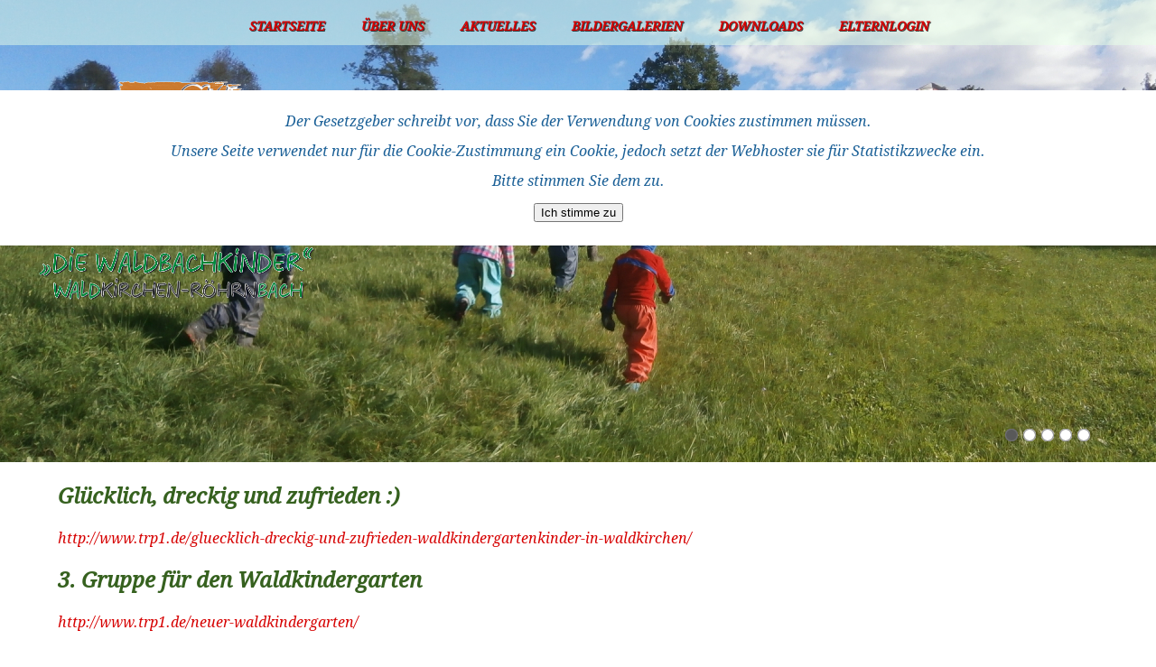

--- FILE ---
content_type: text/html; charset=UTF-8
request_url: https://waldbachkinder.roehrnbach-kitas.de/downloads/trp1beitraege
body_size: 1937
content:
	
<!DOCTYPE html>
<html lang="de">
<head>
<script>
        var tokenname = '0IUWzynjqR902boz2FcR';
        var token = 'TtodxygzuATlCA5VID9HVU1ge752Ax8uv2usu1do';
        var apitoken = 'CbfwDcw1SAc9g8gfIerOujAdJmDwL_sUsloW99ImesA9cyK5RVL';
        var idkunde = 130;
    </script><title>Waldkindergarten Waldbachkinder Waldkirchen Röhrnbach</title>

<meta name="description" content="" />
    <meta http-equiv="Content-Type" content="text/html; charset=utf-8" />
	<meta http-equiv="language" content="de" />
	<meta http-equiv="content-language" content="de" />
	<meta name="language" content="deutsch, de" />
	<meta name="viewport" content="width=device-width,initial-scale=1" />
    <meta charset="utf-8">
    <meta name="format-detection" content="telephone=no"/>
    <link rel="icon" href="/favicon.png" type="image/x-icon">
    <link rel="stylesheet" href="/css/contact-form.css"/>
    <link rel="stylesheet" href="/css/style.css">
    <link rel="stylesheet" href="/cmsslider/cms-slider.css">
    <script src="/js/jquery-3.5.1.min.js"></script>
    <script type="text/javascript" src="/js/waitforimages.js"></script>
    <script src="/js/funktionen.js"></script>
	<script type="text/javascript" src="/cmsslider/cms-slider.js"></script>
	<script type="text/javascript" src="/fslightbox/fslightbox.js"></script>
    <link href="/fslightbox/style.css" rel="stylesheet" type="text/css" />
    
    <script>
var currentbrowser = "unbekannt";
//Check if browser is IE or not
if (navigator.userAgent.search("MSIE") >= 0) {
	currentbrowser = "InternetExplorer";
}
//Check if browser is Chrome or not
else if (navigator.userAgent.search("Chrome") >= 0) {
	currentbrowser = "Chrome";
}
//Check if browser is Firefox or not
else if (navigator.userAgent.search("Firefox") >= 0) {
	currentbrowser = "FireFox";
}
//Check if browser is Safari or not
else if (navigator.userAgent.search("Safari") >= 0 && navigator.userAgent.search("Chrome") < 0) {
	currentbrowser = "Safari";
}
//Check if browser is Opera or not
else if (navigator.userAgent.search("Opera") >= 0) {
	currentbrowser = "Opera";
}

$(document).ready(function() {

	// statistik
	function sendstat() {
	
		var post_data = {	'browser' : currentbrowser,
							'seite' : 'trp1beitraege',
							'geraet' : 'pc'
						};

		$.ajax({
			url : "/module/statistik_2.php",
			type: "POST",
			data : post_data,
			success: function(data, textStatus, jqXHR)
			{
				if (data.length > 0) {console.log(data);}
			},
			error: function (xhr, ajaxOptions, thrownError) {
				alert("Fehler:" + xhr.responseText+" - "+thrownError);}
		});
	}

	setTimeout(sendstat, 2000);
})
</script></head>

<body>

<!--========================================================
                          HEADER
=========================================================-->

<header id="header">
	<div id="mobileswitch"></div>

<nav>
    <ul><li><a href='/startseite'>Startseite</a></li>
<li><a href='/ueberuns'>Über uns</a><ul><li><a href='/ueberuns/team'>Team</a></li>
<li><a href='/ueberuns/konzept'>Konzept</a></li>
<li><a href='/ueberuns/elternbeirat'>Elternbeirat</a></li>
<li><a href='/ueberuns/foerderverein'>Förderverein</a></li>
</ul>
</li>
<li><a href='/aktuelles'>Aktuelles</a><ul><li><a href='/aktuelles/termine'>Termine </a></li>
<li><a href='/aktuelles/unsereschliesstage'>Unsere Schlie&#223;tage</a></li>
<li><a href='/aktuelles/allgemeines'>Allgemeines </a></li>
</ul>
</li>
<li><a href='/bildergalerien'>Bildergalerien</a><ul><li><a href='/bildergalerien/bildergaleriedertalgruppe'>Bildergalerie der Talgruppe</a></li>
<li><a href='/bildergalerien/bildergaleriederberggruppe'>Bildergalerie der Berggruppe</a></li>
<li><a href='/bildergalerien/bildergaleriederwiesengruppe'>Bildergalerie der Wiesengruppe</a></li>
</ul>
</li>
<li><a href='/downloads'>Downloads</a><ul><li><a href='/downloads/anmeldezettel'>Anmeldezettel</a></li>
<li><a href='/downloads/zeitungsartikel'>Zeitungsartikel</a></li>
<li><a href='/downloads/trp1beitraege'>TRP 1 Beitr&auml;ge</a></li>
</ul>
</li>
<li><a href='/elternlogin'>Elternlogin</a><ul><li class='caprotected' data-id='3328'><a href='/elternlogin/talgruppe'>Talgruppe</a></li>
<li class='caprotected' data-id='3327'><a href='/elternlogin/berggruppe'>Berggruppe</a></li>
<li class='caprotected' data-id='3329'><a href='/elternlogin/wiesengruppe'>Wiesengruppe</a></li>
</ul>
</li>
</ul>
 
    </nav>
    <div id="slider">
        <div id="logo" title="Zur Startseite!">
            <img src="/images/logo_loewe_10_2017.png" alt="Agentur Klee">
            <h1></h1><br>
		</div>
		<div id='slideswitchleft' class='slideswitch'></div>
<div id='slideswitchright' class='slideswitch'></div>
<div id='slideposdisplay'>
<div id='slidedisplaypos1' class='slidedisplaypos active'></div>
<div id='slidedisplaypos2' class='slidedisplaypos'></div>
<div id='slidedisplaypos3' class='slidedisplaypos'></div>
<div id='slidedisplaypos4' class='slidedisplaypos'></div>
<div id='slidedisplaypos5' class='slidedisplaypos'></div>
</div>
<div id='banner_slide1' class='banner_slide'>
<div class='banner_img' origdata='content-9912.jpg'></div>
</div>
<div id='banner_slide2' class='banner_slide'>
<div class='banner_img' origdata='content-9914.jpg'></div>
</div>
<div id='banner_slide3' class='banner_slide'>
<div class='banner_img' origdata='content-9915.jpg'></div>
</div>
<div id='banner_slide4' class='banner_slide'>
<div class='banner_img' origdata='content-9911.jpg'></div>
</div>
<div id='banner_slide5' class='banner_slide'>
<div class='banner_img' origdata='content-15445.jpg'></div>
</div>
	   </div>
    
</header>
<!--========================================================
                          CONTENT
=========================================================-->
<div>
	<img src="/images/scrollup.png" id="scrollup" alt="Nach oben">
</div>

<section id="main">
<article class='' id='content_7400'>
<h1>Gl&uuml;cklich, dreckig und zufrieden :)</h1>
<p><a href="http://www.trp1.de/gluecklich-dreckig-und-zufrieden-waldkindergartenkinder-in-waldkirchen/">http://www.trp1.de/gluecklich-dreckig-und-zufrieden-waldkindergartenkinder-in-waldkirchen/</a></p>
</article>
<article class='' id='content_7401'>
<h1>3. Gruppe f&uuml;r den Waldkindergarten</h1>
<p><a href="http://www.trp1.de/neuer-waldkindergarten/">http://www.trp1.de/neuer-waldkindergarten/</a></p>
</article>
<article class='' id='content_7402'>
<h1>Der Natur auf der Spur</h1>
<p><a href="http://www.trp1.de/der-natur-auf-der-spur/">http://www.trp1.de/der-natur-auf-der-spur/</a></p>
</article>
</section>

<!--========================================================
                          FOOTER
=========================================================-->
<div class="clearfix"></div>

<footer id="footer">

<div id="footerwrapper">
       <div>
           <p>Caritas-Waldkindergarten Waldkirchen</p>
           <p>"Die Waldbachkinder"</p> 
           <p>Normannstraße 8</p>
           <p>94065 Waldkirchen</p>
        </div>
        
        <div>
            <p>&#9993;&nbsp;<a href="mailto:waldbachkinder@web.de">waldbachkinder@web.de</a></p>
    		<p><a href="tel:+491713710133">&#9990;&nbsp;+49 (0)171 37 10 133</a></p>
        </div>

        <div>
            <p><a href="/impressum.html">(C) 2021 - Impressum/Datenschutz</a></p>
            <p><a href="https://contentadmin.de/agenturklee" target="_blank"><img src="/img/login-cms.png"></a></p>
            <p><a href="https://www.agentur-klee.de">Webdesign by Agentur Klee</a></p>
        </div>
        <p class="clearfix"></p>
        

</div>        
    
</footer>
</body>
</html>

--- FILE ---
content_type: text/css
request_url: https://waldbachkinder.roehrnbach-kitas.de/css/contact-form.css
body_size: 1227
content:
/* Contact Form Basic Styles
========================================================*/
#contact-form {
  position: relative;
  text-align: left;
}
#contact-form label {
  position: relative;
  letter-spacing: normal;
  display: block;
  -webkit-box-sizing: border-box;
  -moz-box-sizing: border-box;
  box-sizing: border-box;
  margin: 0 31px 29px 0;
  width: 369px;
  float: left;
}
#contact-form label.last {
  margin-right: 0;
}
@media (min-width: 980px) and (max-width: 1199px) {
  #contact-form label {
    width: 292px;
  }
}
@media (min-width: 768px) and (max-width: 979px) {
  #contact-form label {
    width: 228px;
  }
}
@media (max-width: 767px) {
  #contact-form label {
    width: 100%;
    float: none;
  }
}
#contact-form label.message {
  float: none;
  margin: 0;
  width: 100%;
}
#contact-form fieldset {
  border: none;
}
/* Contact Form Input
========================================================*/
#contact-form input[type='text'] {
  background-color: transparent;
  border-radius: 0;
  line-height: 24px;
  font-size: 18px;
  font-family: 'Open sans', sans-serif;
  padding: 6px 17px 7px 21px;
  color: #ffffff;
  outline: none;
  height: 42px;
  border: 1px solid #ffffff;
  font-weight: 400;
  width: 100%;
  -webkit-box-sizing: border-box;
  -moz-box-sizing: border-box;
  box-sizing: border-box;
  margin: 0;
  -webkit-appearance: none;
}
/* Contact Form Placeholder Styles 
========================================================*/
#contact-form ._placeholder {
  width: 100% !important;
  position: absolute;
  left: 0;
  top: 0;
  display: block;
  line-height: 24px;
  font-size: 18px;
  font-family: 'Open sans', sans-serif;
  padding: 6px 17px 7px 21px;
  color: #ffffff;
  font-weight: 400;
  -webkit-box-sizing: border-box;
  -moz-box-sizing: border-box;
  box-sizing: border-box;
  border-radius: 0;
  cursor: text;
}
#contact-form ._placeholder.focused {
  opacity: 0.4;
  filter: alpha(opacity=40);
}
#contact-form ._placeholder.hidden {
  display: none;
}
#contact-form .file ._placeholder {
  display: none;
}
/* Contact Form Buttons
========================================================*/
#contact-form .btn-wrapper {
  margin-top: 24px;
  text-align: right;
}
#contact-form .btn-wrapper .btn {
  letter-spacing: normal;
  font-size: 24px;
  font-weight: 800;
  -webkit-box-sizing: border-box;
  -moz-box-sizing: border-box;
  box-sizing: border-box;
}
#contact-form .btn-wrapper .btn:hover {
  text-decoration: none;
  color: #eea156;
}
/* Contact Form Textarea 
========================================================*/
#contact-form textarea {
  width: 100%;
  margin-top: 0;
  background-color: transparent;
  border-radius: 0;
  line-height: 24px;
  font-size: 18px;
  font-family: 'Open sans', sans-serif;
  padding: 6px 17px 7px 21px;
  color: #ffffff;
  font-weight: 400;
  outline: none;
  border: 1px solid #ffffff;
  -webkit-box-sizing: border-box;
  -moz-box-sizing: border-box;
  box-sizing: border-box;
  resize: none;
  height: 132px !important;
  -webkit-appearance: none;
  overflow: auto;
}
/* Contact Form Error messages
========================================================*/
#contact-form .empty-message,
#contact-form .error-message {
  position: absolute;
  right: 3px;
  top: 2px;
  color: red;
  height: 0;
  overflow: hidden;
  font-size: 11px;
  -webkit-transition: 0.3s ease-in height;
  transition: 0.3s ease-in height;
  z-index: 99;
}
#contact-form .invalid .error-message,
#contact-form .empty .empty-message {
  height: 20px;
}
/* Contact Form Processing Box
========================================================*/
#contact-form .contact-form-loader {
  position: absolute;
  z-index: -1;
  width: 100%;
  height: 100%;
  overflow: hidden;
  top: 0;
  left: 0;
  right: 0;
  bottom: 0;
  background: rgba(247, 247, 247, 0.48) url('../images/form-loader.gif');
  background-repeat: no-repeat;
  background-position: 50% 50%;
  background-size: 5%;
  opacity: 0;
}
#contact-form.processing .contact-form-loader {
  opacity: .7;
  z-index: 99;
  -webkit-transition: all 0.3s ease-in;
  transition: all 0.3s ease-in;
}
/* Contact Form Modal
========================================================*/
.modal-open {
  overflow: hidden;
}
#contact-form .modal {
  letter-spacing: normal;
  display: none;
  overflow: auto;
  overflow-y: scroll;
  position: fixed;
  top: 0;
  right: 0;
  bottom: 0;
  left: 0;
  z-index: 1050;
  -webkit-overflow-scrolling: touch;
  outline: 0;
  font-family: 'Open sans', sans-serif;
  font-size: 18px;
}
#contact-form .modal h4 {
  color: #000;
  padding: 0;
  margin: 0;
}
.modal.fade .modal-dialog {
  -webkit-transform: translate(0, -25%);
  -ms-transform: translate(0, -25%);
  transform: translate(0, -25%);
  -webkit-transition: -webkit-transform 0.3s ease-out;
  -moz-transition: -moz-transform 0.3s ease-out;
  -o-transition: -o-transform 0.3s ease-out;
  transition: transform 0.3s ease-out;
}
.modal.in .modal-dialog {
  -webkit-transform: translate(0, 0);
  -ms-transform: translate(0, 0);
  transform: translate(0, 0);
}
.modal-content {
  position: relative;
  background-color: #ffffff;
  border: 1px solid #999999;
  border: 1px solid rgba(0, 0, 0, 0.2);
  border-radius: 6px;
  -webkit-box-shadow: 0 3px 9px rgba(0, 0, 0, 0.5);
  box-shadow: 0 3px 9px rgba(0, 0, 0, 0.5);
  background-clip: padding-box;
  outline: none;
}
.modal-backdrop {
  position: fixed;
  top: 0;
  right: 0;
  bottom: 0;
  left: 0;
  z-index: 1040;
  background-color: #000000;
}
.modal-backdrop.fade {
  opacity: 0;
  filter: alpha(opacity=0);
}
.modal-backdrop.in {
  opacity: 0.5;
  filter: alpha(opacity=50);
}
.modal-header {
  padding: 15px;
  border-bottom: 1px solid #e5e5e5;
  min-height: 16.42857143px;
}
.modal-header .close {
  margin-top: -2px;
}
.modal-title {
  margin: 0;
  line-height: 1.42857143;
}
.modal-body {
  position: relative;
  padding: 20px;
  color: #534e47;
}
.modal-dialog {
  width: 600px;
  margin: 10px auto;
}
@media only screen and (max-width: 768px) {
  .modal-dialog {
    position: relative;
    width: auto;
    margin: 10px;
  }
}
/* Contact Form Close icon
========================================================*/
.close {
  float: right;
  font-size: 21px;
  font-weight: bold;
  line-height: 1;
  color: #000000;
  text-shadow: 0 1px 0 #ffffff;
  opacity: 0.2;
  filter: alpha(opacity=20);
}
.close:hover,
.close:focus {
  color: #000000;
  text-decoration: none;
  cursor: pointer;
  opacity: 0.5;
  filter: alpha(opacity=50);
}
button.close {
  padding: 0;
  cursor: pointer;
  background: transparent;
  border: 0;
  -webkit-appearance: none;
}


--- FILE ---
content_type: text/css
request_url: https://waldbachkinder.roehrnbach-kitas.de/css/style.css
body_size: 3212
content:
/*========================================================
                    Main layout styles
=========================================================*/
@import url(//fonts.googleapis.com/css?family=Droid+Serif:400italic);
@import url(//fonts.googleapis.com/css?family=Open+Sans:400,800,600);
/*========================================================
                    Main layout styles
=========================================================*/
:root {
	--text: #444444;
	--gruen: rgba( 126,204, 48,1);
	--hellgruen: #E7FBD2;
	--tuerkis: #2A9860;
	--helltuerkis: #CCF4E0;
	--moos: #76CF1D;
	--hellmoos: #F1FCAB;
	--blau:	#00386A;
	--orange: #E25F35;
	--dunkelrot: #982704;
}

html {bo
	width: 100%;
}
body {
  font-family: 'Droid Serif', sans-serif;
  font-size: 16px;
  line-height: 17px;
  font-weight: 200;
  background-color:#fff;
  color: #333;
  width: 100%;
  margin: 0;
  padding: 0;
}

#main ul, #main li {
	list-style:circle;

}

#main ul {
	padding:0;
	margin:0;
}

#main li {
	padding-left:20px;
	margin-left:20px;
}

#mobileswitch {
	position: absolute;
	overflow: hidden;
	right: 20px;
	top: 10px;
	width: 60px;
	height: 45px;
	text-align: center;
	z-index: 1050;
	display: block;
	background-image: url(../images/mobileswitch.png);
	background-size: contain;
	background-position: center center;
	background-repeat: no-repeat;
}

#mobileswitch:hover {
	cursor: pointer;
}

.clearfix {
	clear: both;
}

.btn {
	padding: 20px 50px;
	margin: 50px 0 0 0;
}

#slider {
	cursor: pointer;
}

#logo {
	position: absolute;
	z-index: 10;
	width: 100%;
	height: auto;
	top: 0;
}

#logo img {
	width: 25vw;
	height: auto;
	position: absolute;
	top: 7vw;
	left: 3vw;
	box-shadow: 0px 0px 0px 0px;
	border-radius: 0px;
}

#logo h1 {
	font-weight: 800;
	color: #FFF;
	font-size: 2vw;
	text-align: right;
 	margin-top: calc(26vw - 74px);
	margin-right: 5vw;
}

#cookiezustimmung {
	position: fixed;
	top: 100px;
	width: 100%;
	height: auto;
	padding: 10px 0;
	margin: 0;
	background-color: #fff;
	color: #1b6097;
	text-align: center;
	z-index: 1000;
}

#allowcookies:hover {
                cursor: pointer;
}

body.cookieheader {
         margin-top: 43px;	 
}

div.colbox {
    float:left;
    background-color:#00efDD;
    width:3em;
    height:1em;
    margin:0px 10px 0px 0px;
    border:1px solid #3d414f;
}

#loginabdunkeln {
	display: block;
	width: 100vw;
	height: 100vh;
	position: fixed;
	background-color: rgba(0,0,0,0.7);
	z-index: 5000;
}

#loginclose {
	position: absolute;
	right: 10px;
	top: 10px;
	width: 30px;
	height: 30px;
	background-image: url('/img/close.png');
	background-size: cover;
	background-repeat: no-repeat;
	background-position: center;
	cursor: pointer;
}

#loginbox {
	position: relative;
	padding: 10px;
	box-sizing: border-box;
	width: 350px;
	height: auto;
	background-color: #FFF;
	margin-left: calc(50% - 175px);
	margin-top: 200px;
}

#loginbox label {
	display: inline-block;
	width: 120px;
}
  
@media (max-width: 1240px) {
	
	#logo h1 {
			left: auto;
			margin-top: 20vw;
			font-size: 20px !important;
			text-align: center;
			margin-right: 0;
	}
}

.galeriecontainer {
	margin-top: 20px;
	margin-left: 10px;
}

div.galeriecontainer.links {
	text-align:left;
}

.galeriethumb {
	display: inline-block;
	width: 120px;
	height: 120px;
	background-size: cover;
	background-position: center;
	background-repeat: no-repeat;
}

#content {
	z-index: 0;
}

article {
	position: relative;
	display: block;
	/*visibility: hidden;*/
	width: 90%;
	max-width: 1200px;
	padding-top: 0px;
	margin: 0 auto;
}

.artikellink {
               position: absolute;
               display: block;
               width: 100%;
               height: 100%;
               z-index: +1;
}


@media (max-width: 1200px) {
	article {
		width: calc(100% - 40px);
		padding: 20px 20px;
	}
	
	.box33 {
		width: calc(100% - 40px);
	}
}

@media (max-width: 997px) {

	#logo img {
		width: 25vw;
		height: auto;
		position: absolute;
		top: 1vw;
		left: 3vw;
	}
}

@media only screen and (max-width: 599px) {

#logo img {
		width: 35vw;
		height: auto;
		position: absolute;
		top: 1vw;
		left: 3vw;
	}
	
article.parallaxbox {
display: none;

}
}

article.parallaxbox {
	
	width: 100%;
	min-height: 200px;
	padding-left: calc(50% - 600px);
	padding-right: calc(50% - 600px);
	background-size: cover;
	background-position: center 0;
	background-attachment: fixed;
	color: #fff;
	margin-bottom: 5px;
	text-align: center;
	line-height:15px;
}

article.parallaxbox p {
	text-shadow: rgba(0,0,0,0.8) 3px 3px 4px;
	line-height:15px;
}

.box33 {
	position: relative;
	max-width: 100%;
	margin: 20px auto auto auto;
	padding: 5px;
	overflow: hidden;
}

.box33 h2 {
	margin: 0;
	padding-bottom: 20px;
	text-align: center;
	color: #36611f;
}

.box33 {
	float: left;
	min-height: 500px;
	width: calc(100% - 20px);
	overflow: hidden;
	margin-right: 20px;
	margin-bottom: 20px;
	box-shadow: 10px 10px 15px silver;
	border: #aaa solid 1px;
	box-sizing: border-box;
	border-radius: 15px 15px 15px 15px;
	background: fff;
}

article.linkzurseite {
	cursor: pointer;
}

article.linkzurseite::before {
	content: "mehr ...";
	font-size: 10px;
	width: 100%;
	height: 15px;
	position: absolute;
	bottom: 0;
	color: #F00;
	display: block;
	text-align: center;
	margin-bottom: 20px;
	margin-top: 20px;
	margin-right: 5px;
}
}
	
	figure img {
		box-shadow: 10px 5px 15px silver;
	}
		
	
	.bildlinks {
		float: left;
		margin: 0 40px 30px 0;
		
	}
	
	.bildrechts {
		float: right;
		margin: 0 0 30px 40px;
	}
	
	.bildtop {
		float: none;
		margin: 0 auto;
}

h1 {
	color: #36611f;
	font-size: 150%;
	line-height: 150%;
	margin: 20px 0 20px 0;
}

h2 {
	color: #36611f;
	font-size: 120%;
	line-height: 100%;
	padding-bottom: 10px;
}

h3 {
	color: #36611f;
	font-size: 100%;
	line-height: 100%;
	margin: 20px 0 20px 0;
}

h4 {
	color: #36611f;
	font-size: 60%;
	line-height: 100%;
	margin: 20px 0 20px 0;
}

p.italic {
  font-family: 'Droid Serif', sans-serif;
  font-style: italic;
  line-height: 30px;
}

@media (max-width: 1279px) {
	body {
		font-size: 15px;
	}
		
	h1 {
		font-size: 4vw;
	}
	
	h2 {
		font-size: 3.5vw;
	}
}

p.italic__lh-21 {
  line-height: 21px;
}

a {
  font: inherit;
  color:#d60000;
  text-decoration: none;
  transition: all 0.3s ease;
}
a:hover {
  text-decoration: underline;
}

a[href^="tel:"] {
  color: inherit;
  text-decoration: none;
}

img {
	max-width: 100%;
	box-shadow: 10px 10px 15px silver;
	border-radius: 15px 15px 15px 15px;
}

#content a,
#content a:visited {
	color: #00C;
	text-decoration: underline;
}

#content a:hover {
	color:#e7ffe7;
}

h1 a:hover {
  text-decoration: none;
}
h3 {
  font-size: 15px;
  line-height: 30px;
}
h4 {
  font-size: 20px;
  line-height: 36px;
}
h4 a:hover {
  text-decoration: none;
  color: #36611f;
}
.overlay-wrap {
  position: relative;
}
.overlay {
  background: rgba(0, 0, 0, 0.5);
  position: absolute;
  left: 0;
  top: 0;
  right: 0;
  bottom: 0;
  z-index: -1;
}
/*========================================================
                    HEADER styles
=========================================================*/
#header {
  position: relative;
  text-align: left;
  background-size: cover;
  background-position: center center;
}

#header .container {
	width: 60%;
	margin: 0 20%;
}

#header .container .row {
	margin-left: 0;
}

#header .header-wrapper {
  position: relative;
}


/* Main menu styles
========================================================*/
nav {
	background: rgba(231, 255, 231, 0.5);
    width: 100%;
	height: 50px;
	margin: 0 auto;
	line-height: 10px;
	z-index: 1000;
	position: absolute;
	list-style:none;
	text-align: left;
	display: none;
}

@media only screen and (min-width: 1000px) {
	nav {
		position: fixed;
	}
}

.modul {
	position: relative;
	max-width: 1200px;
	margin: 20px auto auto auto;
	padding: 0px;
	overflow: hidden;
	clear: both;
	display: flex;
	flex-wrap: wrap;
}

.container_box33 {
	position: relative;
	max-width: 1200px;
	margin: 20px auto auto auto;
	padding: 0px;
	overflow: hidden;
	clear: both;
}

.modul .box33 {
	float: none;
	flex: 1;
	min-width: 350px;
	text-align:center;
}


.box33 {
	float: left;
	min-height: 530px;
	width: calc(100% / 3 - 20px);
	overflow: hidden;
	margin-right: 20px;
	margin-bottom: 20px;
	margin-top: 0px;
	padding-top: 10px;
	padding-left: 10px;
	padding-right: 10px;
	box-shadow: 10px 10px 15px silver;
}

.box33 img {
	box-shadow: 0px 0px 0px 0px;
	border-radius: 0px;
	padding-top 10px;
	padding-left 0px;
	padding-right 0px;
	
}


nav ul {
	width: 100%;
	margin: 0 auto;
	z-index: 900;
	padding-left: 20%;
	color: #36611f;
	font-weight: bold;
}

nav ul li {
	position: relative;
	padding: 0;
	transition: 0.3s all ease;
	text-align: left; 
	float: none; 
	list-style:none;
	padding: 10px 10px;
}

nav ul > li > a {
  display: inline-block;
  text-transform: uppercase;
  font-size: 14px;
  text-shadow: 1px 1px rgba(0,0,0,0.7);
  line-height: 18px;
  transition: 0.3s all ease;
  background-color: #e7ffe7;
  min-width: 200px;
  padding:10px;
}

nav ul > li > a:hover {
  text-decoration: none;
  color:#36611f;
  text-align: left;
}

nav > ul > li:first-child > a {
	padding-left: 10px;
}

nav > ul > li:last-child > a {
	padding-right: 10px;
}

nav ul > li.current > a {
  color:#36611f;
}

nav ul a {
  transition: 0.3s all ease;
}

nav ul a:hover {
  transition: 0.3s all ease;
}

/* First level sub-menu styles
========================================================*/
nav ul ul {
  position: relative;
  padding-left: 0;
  z-index: 4;
  width: 230px;
  display: block;
  text-align: left;
  text-transform: uppercase;
  -moz-box-sizing: border-box;
  box-sizing: border-box;
  background-color: rgba(231,255,231,0.5);
  color:#36611f;
   
}

nav ul ul li a {
  display: block;
  padding-left: 10px;
  color:#36611f;
}
nav ul ul li a:hover {
  text-decoration: none;
  color: #e7ffe7;
}
/* Second level sub-menu styles
========================================================*/
nav ul ul ul {
  position: absolute;
  left: 160px;
  z-index: 4;
  margin-top:-8px;
}

/*========================================================
                    Mobile Ansicht
=========================================================*/

@media (max-width: 800px) {

#content .box3 p {
	padding: 0;
	}
	
body {
	font-family: 'Droid Serif', sans-serif;
	font-size: 1.5;
	line-height: 1.2;
	font-weight: 200;
	background-color:#fff;
	color: #000;
	width: 100%;
	margin: 0;
	padding: 0;
}

nav ul {
	width: 100%;
	margin: 0 auto;
	z-index: 900;
	padding-left: 0%;
	color: #36611f;
	background-color: rgba(54,97,31,0.9);
	font-weight: bold;
}

#content .bildlinks { 
	min-width: 100%;
	margin: 10px 10px 10px 0px;
}

#content .bildrechts { 
	min-width: 100%;
	margin: 10px 10px 10px 0px;
}

table {
	max-width: 100% !important;
}

article.parallaxbox {
	display: none;
}

#mobileswitch {
	position: absolute;
	overflow: hidden;
	right: 20px;
	top: 10px;
	width: 60px;
	height: 45px;
	text-align: center;
	z-index: 1050;
	display: block;
	background-image: url(../images/mobileswitch.png);
	background-size: 100% 100%;
	background-position: center center;
	background-repeat: no-repeat;
}

#mobileswitch:hover {
	cursor: pointer;
}

nav ul ul {
	position: relative;
	padding-left: 0;
	z-index: 4;
	width: 100%;
	display: block;
	text-align: center;
	text-transform: uppercase;
	-moz-box-sizing: border-box;
	box-sizing: border-box;
	background-color: #36611f;
}

nav ul li {
		
	padding: 10px 20px;
	border-bottom: solid 1px #e7ffe7;
}

	h1 {
		color: #36611f;
		font-size: 120%;
		line-height: 120%;
		margin: 20px 0 20px 0;
		}
	
	.slideboxcontainer {
		position: relative;
		max-width: 100%;
		margin: 10px 10px 10px 10px;
		padding: 20px;
		overflow: hidden;
	}
	
	.box33 {
		float: left;
		min-height: 500px;
		width: calc(100% - 20px);
		overflow: hidden;
		margin-right: 10px;
		margin-bottom: 10px;
		border: 1px;
		border-bottom-color:#CCC;
		box-shadow: 15px 10px 10px silver;
		padding-right: 10px;
	}
	
	
	figure img {
		box-shadow: 0px 0px 0px silver;
}
	
#footer {
	width: 100%;
	height:auto;
	background-color:#e7ffe7;
	background-repeat: repeat
	position:relative;
	display:block;
}




}

/*========================================================
                    Mobile Ansicht Tablet
=========================================================*/

@media (min-width: 801px) and (max-width: 1199px) {

	#content .box3 p {
	padding: 0;
	}
	
	body {
	font-family: 'Droid Serif', sans-serif;
	font-size: 16px;
	line-height: 20px;
	font-weight: 200;
	background-color:#fff;
	color: #000;
	width: 100%;
	margin: 0;
	padding: 0;
	}


#mobileswitch {
	position: absolute;
	overflow: hidden;
	right: 20px;
	top: 10px;
	width: 60px;
	height: 45px;
	text-align: center;
	z-index: 1050;
	display: block;
	background-image: url(../images/mobileswitch.png);
	background-size: 100% 100%;
	background-position: center center;
	background-repeat: no-repeat;
}

#mobileswitch:hover {
	cursor: pointer;
}

nav ul ul {
	position: relative;
	padding-left: 0;
	z-index: 4;
	width: 100%;
	display: block;
	text-align: center;
	text-transform: uppercase;
	-moz-box-sizing: border-box;
	box-sizing: border-box;
	background-color: #999;
}

nav ul li {
		
	padding: 10px 20px;
	border-bottom: solid 1px #a42335;
}

	h1 {
		color: #36611f;
		font-size: 3vw;
		line-height: 200%;
		margin: 20px 0 20px 0;
		}

	h2 {
		color: #36611f;
		font-size: 2vw;
		line-height: 200%;
		margin: 20px 0 20px 0;
		}

	
	.slideboxcontainer {
		position: relative;
		max-width: 100%;
		margin: 10px 10px 10px 10px;
		padding: 20px;
		overflow: hidden;
	}
	
	.box33 {
		float: left;
		min-height: 500px;
		width: calc(100% - 20px);
		overflow: hidden;
		margin-right: 20px;
		margin-bottom: 20px;
		border: 1px;
		border-bottom-color:#CCC;
		box-shadow: 15px 10px 10px silver;
	}

	figure img {
		box-shadow: 0px 0px 0px silver;
	}
}

/*========================================================
                    FOOTER styles
=========================================================*/
#footer {
	width: 100%;
	height:auto;
	background-color: #008f49;
	background-size: 100% auto;
	background-position: left top;
	background-repeat: no-repeat;
	position:relative;
	display:block;
	font: inherit;
  	color:#FFF;
  	text-decoration: none;
  	transition: all 0.3s ease;
}

footer a {
  font: inherit;
  color:#fff;
  text-decoration: none;
  transition: all 0.3s ease;
}
a:hover {
  text-decoration: underline;
}

footer img {
	border-radius: 0px 0px 0px 0px;
	box-shadow: 0px 0px 0px silver;
}

#footer div {
	width: 90%;
	max-width: 1200px;
	height: auto;
	margin: 0 auto;
	padding: 30px 0;
}

footer #footerwrapper div {
		float: left;
		width: 300px;
		color: #fff;
		margin-right: 50px;
		padding-left: 0;
	}
/*============= Overflow ===============*/
.o__hidden {
  overflow: hidden;
}
.color_2 {
  color: #eea156;
}

#scrollup {
	width: 106px;
	height: 56px;
	position: fixed;
	bottom: 10px;
	right: 10px;
	font-size: 40px;
	color:#36611f;
	display: none;
	z-index: 1000;
	box-shadow: 0px 0px 0px silver;
	border-radius: 0px 0px 0px 0px;
}

#scrollup:hover {
	cursor: pointer;
}

@media only screen and (min-width: 1200px) {
	/* navigation desktop ab 1200 */

	#mobileswitch { 
		display: none;
	}

	nav {
		display: block;
		text-align: left;
		margin-left: 0px;
		width: 100%;
	}
	
	nav ul li {
		float: left;
	}

	nav ul ul li {
    	max-height: 0;
		overflow: hidden;
		display: block;
		text-transform: uppercase;
		text-decoration: none;
		font-size: 60%;
		transition: 0.3s all ease;
		transition-delay: 0.4s;
		padding: 0px 20px 0px 0px;
		color: #36611f;
		font-weight: 800;		
		text-shadow: 1px 1px rgba(0,0,0,0.7);
		box-sizing: border-box;
	}
	
	nav ul li:hover li {
		max-height: 80px;
		padding: 10px 20px;
		border-bottom: solid 1px #a42335;
	}

	nav ul li a {
		background: none;
		min-width: 0;
	}
	
	nav ul li ul {
		height: auto;
		position: absolute;
		min-width: 100%;
	}
	
	nav ul ul li {
		background-color: rgba(231,255,231,0.5);
		width: 100%;
	}
	
	nav ul li ul li a {
		text-align: left;
	}
	
	nav.notfix {
		position: absolute;
		top: 0vw;
		margin-left: 0%;
		text-align: left;
		width: 100%;
	}
	
	nav.notfix nav ul {
		width: auto;
		margin: 0 auto;
	 	line-height: 10px;
	}
	
	nav.notfix nav ul ul {
		padding-left: 0;
		margin: 0;
	}
	
	nav.notfix nav ul > li > a:hover {
		background: #e7ffe7;
	}
	nav.notfix nav ul > li > a {
		text-shadow: 1px 1px rgba(0,0,0,0.7);
		padding: 10px 10px 10px 10px;
	}

	#scrollup {
		width: 106px;
		height: 56px;
		position: fixed;
		bottom: 50px;
		right: 40px;
		font-size: 50px;
		color:#36611f;
		display: none;
		z-index: 1000;
		
	}
	
	#scrollup:hover {
		cursor: pointer;
	}

	#scrollup.show {
		display: block;
	}
	
article.parallaxbox {
	width: 100%;
	min-height: 300px;
	padding-left: calc(50% - 600px);
	padding-right: calc(50% - 600px);
	background-size: cover;
	background-position: center 0;
	background-attachment: fixed;
	color: #fff;
	margin-bottom: 5px;
	text-align: center;
	font-size: 28px;
}

article.parallaxbox p {
	text-shadow: rgba(0,0,0,0.8) 3px 3px 4px;
	}

}

--- FILE ---
content_type: text/css
request_url: https://waldbachkinder.roehrnbach-kitas.de/cmsslider/cms-slider.css
body_size: 464
content:
#slider {
	width: 100%;
	height: 0;
	position: relative;
	overflow: hidden;
	margin: 0 auto;
	z-index: 1;
	transition: height 0.5s ease-in-out;
}

#slider .banner_slide {
	width: 100%;
	height: 100%;
	position: absolute;
	overflow: hidden;
	z-index: 1;
	display: none;
}

#slider .banner_slide a {
	display: block;
}

#slider .banner_slide.next {
    z-index: 2;
	display: block;
}

#slider .banner_slide.aktiv {
    z-index: 3;
	display: block;
}

#slider .banner_slide .banner_img {
	width: 100%;
	height: 100%;
	position: absolute;
	background-repeat: no-repeat;
	background-position: center center;	
	background-size: cover;
	z-index: 1;
}

#slider .banner_slide .banner_h1 {
	width: 100%;
	max-width: 100%;
	text-align: center;
	height: 40px;
	padding: 10px;
	bottom: 50px;
	position: absolute;
	overflow: hidden;
	z-index: 2;
}

#slider .banner_slide .banner_h1 h1 {
	color: #36611f;
	font-size:200%;
	margin:0;
	font-weight:lighter;
}

#slider .banner_slide .banner_h2 {
	width: auto;
	max-width: 100%;
	min-width: 400px;
	height: 30px;
	padding: 10px;
	margin-top: 224px;
	overflow: hidden;
	position: absolute;
	color: #36611f;
	background-color: rgba(150, 150, 150, 0.5);
	z-index: 3;
}

#slider .banner_slide .banner_text {
	width: auto;
	max-width: 40%;
	height: auto;
	max-height: 100px;
	margin-top: 100px;
	margin-left: 600px;
	position: absolute;
	background-color: rgba(255, 255, 255, 0.3);
	z-index: 4;
}

#slider .banner_slide .banner_h2 h2 {
	text-transform:uppercase;
	color:#36611f;
	font-size:160%;
	font-weight:lighter;
	margin-right:100px;
}

#slider #slideposdisplay {
	width: 140px;
	height: 20px;
	right:30px;
	bottom: 20px;
	position: absolute;
	z-index: 500;
	text-align: center;
}

#slider #slideposdisplay .slidedisplaypos {
	width: 20px;
	height: 20px;
	float: left;
	position: relative;
	background-image: url(slidepos-passiv.png);
	background-repeat: no-repeat;
	background-position: center center;	
	background-size: 100%;
	z-index: 6;
}

#slider #slideposdisplay .active {
	background-image: url(slidepos-aktiv.png);
}

.slideswitch {
	height: 100%;
	width: 100px;
	position: absolute;
	background-repeat: no-repeat;
	background-position: center center;
	display: none;
	opacity: 0.5;
	-webkit-transition: opacity 0.5s ease-in-out;
	-moz-transition: opacity 0.5s ease-in-out;
	-ms-transition: opacity 0.50s ease-in-out;
	-o-transition: opacity 0.50s ease-in-out;
	transition: opacity 0.50s ease-in-out;
	z-index: 101;
}

.slideswitch:hover {
	cursor: pointer;
	opacity: 1.0;
	-webkit-transition: opacity 0.50s ease-in-out;
	-moz-transition: opacity 0.50s ease-in-out;
	-ms-transition: opacity 0.50s ease-in-out;
	-o-transition: opacity 0.50s ease-in-out;
	transition: opacity 0.50s ease-in-out;
}

#slideswitchleft {
	left:0;
	background-image: url(slideshowarrowleft.png);
}
	
#slideswitchright {
	right:0;
	background-image: url(slideshowarrowright.png);
}

--- FILE ---
content_type: text/css
request_url: https://waldbachkinder.roehrnbach-kitas.de/fslightbox/style.css
body_size: 457
content:
body {
	width: 100%;
	height: 100%;
	min-height: 100%;
}

#abdunkeln {
	position: fixed;
	top: 0;
	left: 0;
	width: 100%;
	height: 100%;
	background-color: rgba(0,0,0, 0.8);
	display: none;
	z-index: 3000;
}

.lightboxdiv {
	top: 0;
	left: 0;
	width: 80%;
	height:80%;
	margin-left: auto;
	margin-right: auto;
	padding: 5% 10% 15% 10%;
	position: fixed;
	z-index: 3001;
	display: block;
	text-align: center;
	z-index:3001;
	-ms-filter: "progid:DXImageTransform.Microsoft.Alpha(Opacity=0)";
	filter: alpha(opacity=0);
	-moz-opacity: 0.0;
	-khtml-opacity: 0.0;
	opacity: 0.0;
	transition: all 2.0s ease-in-out;
}

.lightboxdiv.show {
	z-index: 3002;
	-ms-filter: "progid:DXImageTransform.Microsoft.Alpha(Opacity=100)";
	filter: alpha(opacity=100);
	-moz-opacity: 1.0;
	-khtml-opacity: 1.0;
	opacity: 1.0;
}

.lightboxbild {
	max-width: 60%;
	max-height: 60%;
	margin-top: 0%;
	position: relative;
	border: solid 4px #FFFFFF;
	border-radius: 10px;
	-moz-border-radius: 10px;
	-webkit-border-radius: 10px;
	transition: all 2.0s ease-in-out;
}

.lightboxdiv.show .lightboxbild {
	max-width: 95%;
	max-height: 95%;
}

.lightboxdiv p {
	text-align: center;
	color: #FFFFFF;
}

#lightboxswitchdiv {
}

#lightboxswitch {
	position: fixed;
	left: 50%;
	top: 20px;
	width: 40px;
	height: 40px;
	margin-left: -20px;
	display: block;
	z-index: 4000;
	background-position: center center;
	background-size: 100% 100%;
}

.lightboxswitch:hover {
	cursor: pointer;
}

.lightboxplay {
	background-image: url(play.png);
	float: left;
}

.lightboxplay:hover {
	background-image: url(play_hover.png);
}

.lightboxstop {
	background-image: url(stop.png);
	float: right;
}

.lightboxstop:hover {
	background-image: url(stop_hover.png);
}

.lightboxswitch {
	width: 40px;
	height: 40px;
	z-index: 4000;
	background-position: center center;
	background-size: 100% 100%;
	position: absolute;
	top: 20px;
	display: none;
}

#lightboxswitchleft {
	background-image: url(lightboxswitchleft.png);
	left: 50%;
	margin-left: -140px;
}

#lightboxswitchleft:hover {
	background-image: url(lightboxswitchleft_hover.png);
	cursor: pointer;
}
	
#lightboxswitchright {
	background-image: url(lightboxswitchright.png);
	left: 50%;
	margin-left: 100px;
}

#lightboxswitchright:hover {
	background-image: url(lightboxswitchright_hover.png);
	cursor: pointer;
}
	
.lightboxthumb {
	width: 150px;
	height: 150px;
	background-size: cover;
	background-position: center center;
	background-repeat: no-repeat;
	display: inline-block;
	margin: 0 5px 5px 0;
	border-radius: 10px;
	box-shadow: 5px 5px 8px silver;
}

--- FILE ---
content_type: text/javascript
request_url: https://waldbachkinder.roehrnbach-kitas.de/cmsslider/cms-slider.js
body_size: 1251
content:
// cms-slider by cms-webstudio.de
// Franz Schuster

// einstellungen
var slider_height 	= 40;		// prozentwert zur sliderbreite
var standzeit 		= 5000;		// anzeigedauer fuer jedes bild
var ueberblendzeit 	= 2000;		// dauer der ueberblendphase
var bildwechsel 	= 1;		// fade=1, slidelinks=2, slidetop=3

var slidergo;

function startinterval() {
	clearInterval(slidergo)
	switch(bildwechsel) {
		case 1: slidergo = setInterval( "slideSwitchFade()", standzeit ); break;
		case 2: slidergo = setInterval( "slideSwitchSlideLeft()", standzeit ); break;
		case 3: slidergo = setInterval( "slideSwitchSlideTop()", standzeit );
	}
}

$(document).ready(function() {

	//$('.banner_slide').css('opacity','0');

	// sliderbilder laden
	var backimage = "";

	var sliderwidth = $('#slider').width();
	
	var slidercount = $('#slider .banner_slide').length;

	var count = 0;	
	$('#slider .banner_img').each(function() {
		backimage = "url(/module/createimage.php?img=" + $(this).attr('origdata') + "&w=" + sliderwidth + ")";
		$(this).css('background-image',backimage);
		count++;
		
		if (count == slidercount) {
			$('#banner_slide1').addClass('aktiv');
			sliderHeight();
			startinterval();
		}
	})
	
	$('#slider').mouseenter(function(){
		$('#slider').addClass('mouseon');
		$('#slideswitchleft').fadeIn(500);
		$('#slideswitchright').fadeIn(500);
		clearInterval(slidergo);
	})

	$('#slider').mouseleave(function(){
		$('#slider').removeClass('mouseon');
		$('#slideswitchleft').fadeOut(500);
		$('#slideswitchright').fadeOut(500);
		startinterval();
	})
	
	$('#slideswitchleft').click(function(ev) {
		slideSwitchFadeBack();
	})

	$('#slideswitchright').click(function(ev) {
		slideSwitchFadeNext();
	})
	
})

$(window).on('load',function() {
	


})

// sliderhoehe anpassen

function sliderHeight() {
	var slider_width = $('#slider').width();
	var newheight = parseInt(slider_height * slider_width / 100,10);
	newheight += "px";
	$('#slider').css('height',newheight);
}

function slidesVerticalCenter() {
	var slidecount = $('.banner_slide').length;
	var actslide = "";
	var pictheight = 0;
	var marginTop = 0;
	var sliderheight = $('#banner_slide0').height();
	for (i=0;i<slidecount;i++) {
		actslide = "#banner_slide" + i;
		pictheight = $(actslide).children('.sliderimg').height();
		marginTop = parseInt((sliderheight - pictheight) / 2,10);
		marginTop += "px";
		$(actslide).children('.sliderimg').css('margin-top',marginTop);
	}	
		
}

$(window).resize(function() {
	sliderHeight();
})

// slider horizontal verschieben

function slideSwitchSlideLeft() {
	
	if (!$('#slider').hasClass('mouseon')){
		var $active = $('#slider .banner_slide.aktiv');
	
		var slidewith = "-=" + $('#slider .banner_slide.aktiv').width();
		slidewith += "px";

		if ( $active.length == 0 ) $active = $('#slider .banner_slide:last');
	
		var $next =  $active.next().length ? $active.next()
			: $('#slider .banner_slide:first');
		
		$next.addClass('second');
		$next.css({opacity: 1.0})
	
		$active.animate({marginLeft: slidewith, opacity: 0.0}, ueberblendzeit, 'easeInQuad', function() {
			$next.addClass('aktiv');
			$next.removeClass('second');
			$active.css('margin-left','0');
			$active.removeClass('aktiv');
			slideposdisplayChange();
		 });
	}
}

function slideSwitchSlideTop() {
	
	if (!$('#slider').hasClass('mouseon')){
		var $active = $('#slider .banner_slide.aktiv');
	
		var slideheight = "-=" + $('#slider .banner_slide.aktiv').height();
		slideheight += "px";

		if ( $active.length == 0 ) $active = $('#slider .banner_slide:last');
	
		var $next =  $active.next().length ? $active.next()
			: $('#slider .banner_slide:first');
		
		$next.addClass('second');
		$next.css({opacity: 1.0})
	
		$active.animate({marginTop: slideheight, opacity: 0.0}, ueberblendzeit, 'easeInQuad', function() {
			$next.addClass('aktiv');
			$next.removeClass('second');
			$active.css('margin-top','0');
			$active.removeClass('aktiv');
			slideposdisplayChange();
		 });
	}
}

// slider ueberblenden sanft

function slideSwitchFade() {
	
	if (!$('#slider').hasClass('mouseon')){
		var $active = $('#slider .banner_slide.aktiv');
	
		
		if ( $active.length == 0 ) {
			$active = $('#slider .banner_slide:last');
		}
	
		var $next =  $active.next('.banner_slide').length ? $active.next('.banner_slide')
			: $('#slider .banner_slide:first');
			
		$next.addClass('next');
		$next.fadeIn();		
		$active.fadeOut(ueberblendzeit,function() {
			$next.fadeIn(1);
			$next.css('display','block');
			$active.removeClass('next');
			$active.removeClass('aktiv');
			$next.addClass('aktiv');
			slideposdisplayChange();
		})
		slideposdisplayChange();
	}
}

function slideSwitchFadeBack() {
	
	var $active = $('#slider .banner_slide.aktiv').prev('.banner_slide').length ? $('#slider .banner_slide.aktiv').prev('.banner_slide') : $('#slider .banner_slide:last');
	$('#slider .banner_slide.aktiv').removeClass('aktiv');
	$active.addClass('aktiv');
	$active.css('display','block');
	
	$('#slider .banner_slide.next').removeClass('next');
	var $next =  $active.next().length ? $active.next('.banner_slide') : $('#slider .banner_slide:first');
	$next.addClass('next');
	$next.css('display','block');

	slideposdisplayChange();
}

function slideSwitchFadeNext() {

	var $active = $('#slider .banner_slide.aktiv').next('.banner_slide').length ? $('#slider .banner_slide.aktiv').next('.banner_slide') : $('#slider .banner_slide:first');
	$('#slider .banner_slide.aktiv').removeClass('aktiv');
	$active.addClass('aktiv');
	$active.css('display','block');
	
	$('#slider .banner_slide.next').removeClass('next');
	var $next =  $active.next().length ? $active.next('.banner_slide') : $('#slider .banner_slide:first');
	$next.addClass('next');	
	$next.css('display','block');
	
	slideposdisplayChange();
}

function slideposdisplayChange() {

	var currentPos = $('.banner_slide.aktiv').attr('id');
	currentPos = currentPos.substr(12);
	currentPos = "#slidedisplaypos" + currentPos;	
	$('.slidedisplaypos').removeClass('active');
	$(currentPos).addClass('active');
	
	// set curser pointer if link on img
	var objekt = $('#slider .banner_slide.aktiv').attr('id');
	objekt = '#' + objekt + " a:first-child";
	
	if ($(objekt).length > 0) {
	var target = $(objekt).attr('href');
			$('#slider').addClass('haspointer');
		} else {
			$('#slider').removeClass('haspointer');
	}
}

--- FILE ---
content_type: text/javascript
request_url: https://waldbachkinder.roehrnbach-kitas.de/fslightbox/fslightbox.js
body_size: 712
content:
$(document).ready(function() {
	
	var intervall;
	var currentimg = 0;
	
	// lade alle lightboxbilder
	var lightboximg = [];
	var lightboxtitle = [];
	var imgcounter = 0;
	var currentlayer = 1;
	var nextlayer = 2;
	var layer = "";
	var bild = "";
	var i = 0;
	
	$('.fslightbox').each(function() {
		imgcounter++;
		lightboximg[imgcounter] = $(this).attr('href');
		lightboxtitle[imgcounter] = $(this).attr('title');
	})
	
	
	$('body').on('click','.fslightbox',function(event) {
		event.stopPropagation();
		event.preventDefault();
		var nachladen = "";
		console.log ("lightboxklick");

		// abdunkeln schon da?
		if ($('#abdunkeln').length < 1) {
			nachladen = "<div id='abdunkeln'></div>";
			$('body').prepend(nachladen);
		}
		bild = $(this).attr('href');
		
		currentimg = lightboximg.indexOf(bild);
		
		nachladen = "<div id='lightboxswitch' class='lightboxstop'></div>";
		nachladen += "<div class='lightboxswitch' id='lightboxswitchleft'></div>";
		nachladen += "<div class='lightboxswitch' id='lightboxswitchright'></div>";
		nachladen += "<div id='lightboxdiv1' class='lightboxdiv'>";
		nachladen += "<img src='" + bild + "' class='lightboxbild' />";
		nachladen += "<p>" + lightboxtitle[currentimg] + "</p>";
		nachladen += "</div>\n";
		nachladen += "<div id='lightboxdiv2' class='lightboxdiv'></div>";
		$('#abdunkeln').html(nachladen);
		
		$('#lightboxdiv1 .lightboxbild').on('load',function() {
			$('#abdunkeln').fadeIn(500, function() {
				$('#lightboxdiv1').addClass('show');
			})
		})
					
		playinterval();
		
	});
		
	
	$('body').on('mouseover', '.lightboxswitch', function() {
		$('#lightboxswitchdiv').addClass('keepon');
	})
		
	$('body').on('mouseout', '.lightboxswitch', function() {
		$('#lightboxswitchdiv').removeClass('keepon');
	});
		
	$('body').on('click', '.lightboxplay', function() {
		playinterval();
		$('#lightboxswitch').removeClass('lightboxplay');
		$('#lightboxswitch').addClass('lightboxstop');
		$('.lightboxswitch').fadeOut(500);		
	})

	$('body').on('click', '.lightboxstop', function() {
		stopinterval();
		$('#lightboxswitch').removeClass('lightboxstop');
		$('#lightboxswitch').addClass('lightboxplay');		
		$('.lightboxswitch').fadeIn(500);		
	})

	$('body').on('click', '.lightboxdiv', function() {
		if (!$('#lightboxswitchdiv').hasClass('keepon')) {
			$('#lightboxdiv-*').fadeOut(500);
			$('#abdunkeln').fadeOut(800);
			stopinterval();
		}
	});

	$('body').on('click', '#lightboxswitchright', function() {
		currentimg++;
		if (currentimg >= lightboximg.length) {
			currentimg = 1;
		}
		lightboxchange();
	})

	$('body').on('click', '#lightboxswitchleft', function() {
		currentimg--;
		if (currentimg < 1) {
			currentimg = lightboximg.length - 1;
		}
		lightboxchange();
	})


	// bildintervall
	function playinterval(){
	  interval = setInterval(function(){  
		currentimg++;
		lightboxchange();
		
		},6000); 	// in 1/10000 Sekunden
	  return false;
	}
	
	function stopinterval(){
	  clearInterval(interval); 
	  return false;
	}

	// bildwechsler
	function lightboxchange() {
		
		var currentlayer = $('.lightboxdiv.show').attr('id');
		if (currentlayer == 'lightboxdiv1') {
			var nextlayer = 'lightboxdiv2';
		} else {
			var nextlayer = 'lightboxdiv1';
		}
		
		currentlayer = "#" + currentlayer;
		nextlayer = "#" + nextlayer;
		
		if (currentimg > imgcounter) {currentimg = 1;}
		
		bild = "<img src='" + lightboximg[currentimg] + "' class='lightboxbild' />";
		bild += "<p>" + lightboxtitle[currentimg] + "</p>";

		$(nextlayer).html(bild);
		$(nextlayer + ' img').on('load',function() {
			$(nextlayer).addClass('show');
			$(currentlayer).removeClass('show');
		})		
	}
})

--- FILE ---
content_type: text/javascript
request_url: https://waldbachkinder.roehrnbach-kitas.de/js/funktionen.js
body_size: 3066
content:
var offset = 0;
var toppos = 0;

// vars fuer LazyLoadImg
var scrolling = 0;
var windowheight = 0;
var windowwidth = 0;
var viewportpos = 1000;
var image = "";
var imagewidth = 0;
var imageheight = 0;
var galeriethumb = "";
var galeriethumbbreite = 200;
var navipos = 0;
var backimg = "";
var backimgsrc;
var marginleft;
var resizeTimer;
var currpage = "";
var anker = "";
var gotoanker = "";

var zielseite = "";
var idzielseite = 0;

var Hyphenopoly = {
	require: {
		"de": "Silbentrennungsalgorithmus"
	},
	paths: {
		patterndir: "/js/hyphenopoly/patterns/",
		maindir: "/js/hyphenopoly/"
	},
	setup: {
		selectors: {
			"#main": {
				leftmin: 4,
				rightmin: 4,
				minWordLength: 6}
		}
	}
};


function LazyLoadImg() {

	// galeriebilder

	$('#main .galeriecontainer img').each(function() {

		if ($(this).offset().top < scrolling + windowheight + viewportpos) {
		
			image = "/module/createimage.php?img=" + $(this).attr("origdata") + "&w=" + galeriethumbbreite;
			galeriethumb = "<span class='galeriethumb' style='background-image: url(" + image + ")'></span>";
			$(this).parent("a").html(galeriethumb);
			$(this).removeAttr('origdata');
		
		}	

	})

	$('#main img').each(function() {
	
		if ($(this).offset().top < scrolling + windowheight + viewportpos) {


			imagewidth = $(this).closest('figure').width();

			if (windowwidth < 850) { imagewidth = windowwidth; }
			if ($(this).attr('origdata') !== undefined) {
				image = "/module/createimage.php?img=" + $(this).attr('origdata') + "&w=" + imagewidth;
				$(this).attr('src',image);
				$(this).removeAttr("origdata");
			}
		}
		
		imageheight = $(this).height();
		
	  if (isInView($(this))) {
		  if (!$(this).hasClass('show')) {
			$(this).addClass('show');
		  }
		}

	})
}

function isInView(elem){
   return $(elem).offset().top + $(elem).height() < $(window).scrollTop() + $(window).height();
}

function linkebox() {
	if (windowwidth > 737) {
		// erste Box einer Zeile ohne Margin left
		var linkspos = 0;
		$('#main article').each(function() {
			linkspos = $(this).position().left;
			if (linkspos < 100) {
				$(this).css('margin-left', 0);
			}
		})
	}
}


// set left margin for first box per row
function galerieSetFirstMargin() {
	$('.galeriecontainer .fslightbox').each(function() {
		$(this).css('margin-left','10px');
		if ($(this).offset().left < 100) {
			$(this).css('margin-left','0');
		}
	})
}

function reloadPics() {
	
	// alle hintergrundbilder neu laden
	$('body').find('article, div, figure').each(function() {
		image = $(this).css('background-image');
		if (image.indexOf('/module/createimage.php') > -1) {
			imagewidth = $(this).width();
			image = image.substr(image.indexOf('?') + 5);
			image = image.substr(0,image.indexOf('&'));
			image = '/module/createimage.php?img=' + image + '&w=' + imagewidth;
			$(this).css('background-image', 'url(' + image + ')');
		}
	})
	
	// alle bilder neu laden
	$('body').find('img').each(function() {
		image = $(this).attr('src');
		if (image.indexOf('/module/createimage.php') > -1) {
			imagewidth = $(this).width();
			image = image.substr(image.indexOf('?') + 5);
			image = image.substr(0,image.indexOf('&'));
			image = '/module/createimage.php?img=' + image + '&w=' + imagewidth;
			$(this).attr('src', image);
		}
	})
	
}

function CheckEmail(email) {
  var rx = /^([^\s@,:"<>]+)@([^\s@,:"<>]+\.[^\s@,:"<>.\d]{2,}|(\d{1,3}\.){3}\d{1,3})$/;
  var part = email.match(rx);
  if(part) {
	return true;
	} else {
	return false;
	}
}	

function replaceUmlauts(string) {
	value = string.toLowerCase();
	value = value.replace(/\s/g, '');
	value = value.replace(/\//g, '');
	value = value.replace(/ä/g, "ae");
	value = value.replace(/ö/g, "oe");
	value = value.replace(/ü/g, "ue");
	value = value.replace(/ß/g, "ss");
	value = value.replace(/,/g, "");
	value = value.replace(/-/g, "");
	value = value.replace(/\(/g, "");
	value = value.replace(/\)/g, "");
	return value;
}

$(document).ready(function(){

	windowwidth = $(window).width();
	windowheight = $(window).height();	
	navipos = $('nav').offset().top;
	marginleft = $('#main article').css('margin-left');
	
	// add class active to active nav li
	var currpage = window.location.href;
	currpage = currpage.substr(1);
	currpage = currpage.replace(".html","");
	
	if (currpage.indexOf("/") !== false) {
		currpage = currpage.split("/");
		currpage = currpage[currpage.length - 1];
	}
	
	if (currpage.indexOf("#") > -1) {
		currpage = currpage.split("#");
		gotoanker = "#" + currpage[1];
		currpage = currpage[0];	
	}
	
	$('.box33').wrapAll("<div class='container_box33'></div>");
	$('.boxtermine').wrapAll("<div class='container_boxtermine'></div>");

//Eingefuegt von Reiner

	$('#mobileswitch').click(function() {
		$('nav').slideToggle(500);
	})

	$('#scrollup').click(function() {
 		$("html, body").animate({ scrollTop: 0 }, 1000);	
	})

	
// inhaltsbild als hintergrundbild setzen

	if (windowwidth > 600) {
		$('.parallaxbox').each(function() {
			
			backimg = $(this).find('img');
			backimgsrc = "url(/module/createimage.php?img=" + backimg.attr('origdata') + "&h=1920)";
			backimg.remove();
			$(this).css('background-image',backimgsrc);
		})
	}

	$('.haslink').click(function() {
		document.location.href = $(this).find('.artikellink').attr('href');
	})

	// anker zu allen h1
	$("#main article h1").each(function() {
		anker = $(this).html();
		anker = replaceUmlauts(anker);
		$(this).attr('id',anker);
	})

	// anker zu allen h2
	$("#main article h2").each(function() {
		anker = $(this).html();
		anker = replaceUmlauts(anker);
		$(this).attr('id',anker);
	})

	// check allowcookie gesetzt
	
	var ajax_data = { 'action'	: 'checkcookie'	};
	
	$.ajax({
		url : "/module/allowcookies.php",
		type: "POST",
		data: ajax_data,
		success: function(data, textStatus, jqXHR) 	{
			if (data != 1) {
				var allowdiv = "<div id='cookiezustimmung'>";
				allowdiv += "<p>Der Gesetzgeber schreibt vor, dass Sie der Verwendung von Cookies zustimmen müssen.</p>";
				allowdiv += "<p>Unsere Seite verwendet nur für die Cookie-Zustimmung ein Cookie, jedoch setzt der Webhoster sie für Statistikzwecke ein.</p>";
				allowdiv += "<p>Bitte stimmen Sie dem zu.</p>";
				allowdiv += "<p><input type='button' id='allowcookies' value='Ich stimme zu'></p></div>";
				$('body').prepend(allowdiv);
				$(function(){
					$('#cookiezustimmung').addClass('show');
				})
			}
		},
		error: function (xhr, ajaxOptions, thrownError) {
			console.log("Fehler:" + xhr.responseText+" - "+thrownError);}
	});
	
	
	$('body').on('click','#allowcookies',function() {

		var ajax_data = { 'action'	: 'setcookie'	};
		
		$.ajax({
			url : "/module/allowcookies.php",
			type: "POST",
			data: ajax_data,
			success: function(data, textStatus, jqXHR) 	{
				console.log(data);
			},
			error: function (xhr, ajaxOptions, thrownError) {
				console.log("Fehler:" + xhr.responseText+" - "+thrownError);}
		});
		
		$('#cookiezustimmung').fadeOut(300, function() {
			$('#cookiezustimmung').remove();
		});
						
	})
	
	if ($('#cookiezustimmung').length > 0) {
		$('body').addClass('cookieheader');
	}
	

	$('#mobilswitch').click(function() {
		$('nav').slideToggle(200);
	})

	if ($('#mobilswitch').css('display') == 'none') {
		$('nav ul li').hover(
			 function() {
				var $currnav = $(this);
				$(this).addClass('hover');
				setTimeout(function(){
					if ($currnav.hasClass('hover')) {
						$currnav.children('ul').slideDown(500);
					}
				}, 100);
			}, 
			function() {
				var $currnav = $(this);
				$(this).removeClass('hover');
				setTimeout(function() {
					if (!$currnav.hasClass('hover')) {
						$currnav.children('ul').slideUp(500);
					}
				}, 200);
			}	
		);
	}
	
	// seitenschutz mit class protected
	$('.caprotected').click(function(ev){

		ev.stopPropagation();
		ev.preventDefault();

		zielseite = $(this).children('a').attr('href');

		idzielseite = $(this).attr('data-id');

		var post_data = {	'idpage' : idzielseite };
		post_data[tokenname] = token;
		
		$.ajax({
			url : "/module/checklogin.php",
			type: "POST",
			data : post_data,
			success: function(data, textStatus, jqXHR) {

				if (data == "loginok") { 
					document.location.href = zielseite;
				} else {
					// show login
					var loginform = "<div id='loginabdunkeln'>";
					loginform += "<div id='loginbox'>";
					loginform += "<div id='loginclose'>&#10006;</div>";
					loginform += "<h1>Login:</h1>";
					loginform += "<p>Für diese Seite ist ein Login erforderlich.</p>";
					loginform += "<p><label>Benutzername:</label><input type='text' id='username'></p>";
					loginform += "<p><label>Passwort:</label><input type='password' id='password'></p>";
					loginform += "<p><label></label><input type='button' id='loginbutton' value='Login'></p>";
					loginform += "</div>";
					loginform += "</div>";

					$('body').prepend(loginform);

				}
			},
			error: function (xhr, ajaxOptions, thrownError) {
				alert("Fehler:" + xhr.responseText+" - "+thrownError);}
		});

	}) 

	$('body').on('click','#loginclose', function() {
		$('#loginabdunkeln').remove();
	})

	$('body').on('click', '#loginbutton', function() {

		var username = $('#username').val();
		var password = $('#password').val();
		
		if (username.length == 0 || password.length == 0) {
		
			$('#loginbox').append("<p class='alert'>Bitte Benutzernamen und Passwort eintragen.</p>");
		
		} else {
			
			var ajax_data = {
				'idkunde'   : idkunde,
				'username'  : username,
				'password'  : password,
				'idpage'	: idzielseite
			};

			ajax_data[tokenname] = token;

			console.log(idzielseite + " " + zielseite);
		
			$.ajax({
				url : "/module/pagelogin.php",
				type: "POST",
				data : ajax_data,
				success: function(data, textStatus, jqXHR) {
					console.log(data);
					if (data == "loginok") {
						document.location.href = zielseite;
					} else {
						var meldung = "<p class='alert'>Login fehlerhaft</p>";
						$('#loginbox').append(meldung);
					}
				
				},
				error: function (xhr, ajaxOptions, thrownError) {
					alert("Fehler:" + xhr.responseText+" - "+thrownError);}
			});
		}
	})
	
})


$(window).on('load',function() {
	
	windowheight = $(window).height();
	LazyLoadImg();

	galerieSetFirstMargin();
	
	$('article.contentbox.box25').each(function() {
		$(this).addClass('show');
	})
	
	$('div.container').each(function() {
		$(this).addClass('show');
	})
	
	// goto anchor
	if (gotoanker != "") {
		
		var toppos = $(gotoanker).offset().top;
		toppos -= 170;
		
		$('html, body').animate({
        	scrollTop: toppos
    	}, 1000);
	}
	
})


$(window).on('scroll',function() {
	
	scrolling = $(window).scrollTop();
	
	LazyLoadImg();
	
	if (scrolling > 300) {
		$('#scrollup').addClass('show');
	} else {
		$('#scrollup').removeClass('show');
	}
	
	if (navipos < $(window).scrollTop()) {
		$('nav').addClass('fixed');
	} else {
		$('nav').removeClass('fixed');
	}
	
	$('#main > div.outofview, #main > article.outofview').each(function() {
		
		if ($(this).offset().top + $(this).height() / 2 < windowheight + scrolling) {		
			$(this).removeClass('outofview');
			$(this).addClass('inview');
			$(this).animate({scale: 1.0}, 2000 );

		}
	})
	
})

$(window).on('resize', function(e) {

	clearTimeout(resizeTimer);
	resizeTimer = setTimeout(function() {
		linkebox();	
		reloadPics();
		galerieSetFirstMargin();
	}, 250);

})


--- FILE ---
content_type: text/javascript
request_url: https://waldbachkinder.roehrnbach-kitas.de/js/waitforimages.js
body_size: 1158
content:
/*
 * waitForImages 1.3.2
 * -----------------
 * Provides a callback when all images have loaded in your given selector.
 * http://www.alexanderdickson.com/
 *
 *
 * Copyright (c) 2011 Alex Dickson
 * Licensed under the MIT licenses.
 * See website for more info.
 *
 */

;(function($) {
    
    // CSS properties which contain references to images. 
    $.waitForImages = {
        hasImageProperties: [
        'backgroundImage',
        'listStyleImage',
        'borderImage',
        'borderCornerImage'
        ]
    };
    
    // Custom selector to find `img` elements that have a valid `src` attribute and have not already loaded.
    $.expr[':'].uncached = function(obj) {
        return $(obj).is('img[src!=""]') && ! obj.complete; 
    };
    
    $.fn.waitForImages = function(finishedCallback, eachCallback, waitForAll) {

        // Handle options object.
        if ($.isPlainObject(arguments[0])) {
            eachCallback = finishedCallback.each;
            waitForAll = finishedCallback.waitForAll;
            finishedCallback = finishedCallback.finished;
        }

        // Handle missing callbacks.
        finishedCallback = finishedCallback || $.noop;
        eachCallback = eachCallback || $.noop;

        // Convert waitForAll to Boolean
        waitForAll = !! waitForAll;

        // Ensure callbacks are functions.
        if (!$.isFunction(finishedCallback) || !$.isFunction(eachCallback)) {
            throw new TypeError('An invalid callback was supplied.');
        };

        return this.each(function() {
            // Build a list of all imgs, dependent on what images will be considered.
            var obj = $(this),
                allImgs = [];

            if (waitForAll) {
                // CSS properties which may contain an image.
                var hasImgProperties = $.waitForImages.hasImageProperties || [],
                    matchUrl = /url\((['"]?)(.*?)\1\)/g;
                
                // Get all elements, as any one of them could have a background image.
                obj.find('*').each(function() {
                    var element = $(this);

                    // If an `img` element, add it. But keep iterating in case it has a background image too.
                    if (element.is('img:uncached')) {
                        allImgs.push({
                            src: element.attr('src'),
                            element: element[0]
                        });
                    }

                    $.each(hasImgProperties, function(i, property) {
                        var propertyValue = element.css(property);
                        // If it doesn't contain this property, skip.
                        if ( ! propertyValue) {
                            return true;
                        }

                        // Get all url() of this element.
                        var match;
                        while (match = matchUrl.exec(propertyValue)) {
                            allImgs.push({
                                src: match[2],
                                element: element[0]
                            });
                        };
                    });
                });
            } else {
                // For images only, the task is simpler.
                obj
                 .find('img:uncached')
                 .each(function() {
                    allImgs.push({
                        src: this.src,
                        element: this
                    });
                });
            };

            var allImgsLength = allImgs.length,
                allImgsLoaded = 0;

            // If no images found, don't bother.
            if (allImgsLength == 0) {
                finishedCallback.call(obj[0]);
            };

            $.each(allImgs, function(i, img) {
                
                var image = new Image;
                
                // Handle the image loading and error with the same callback.
                $(image).bind('load error', function(event) {
                    allImgsLoaded++;
                    
                    // If an error occurred with loading the image, set the third argument accordingly.
                    eachCallback.call(img.element, allImgsLoaded, allImgsLength, event.type == 'load');
                    
                    if (allImgsLoaded == allImgsLength) {
                        finishedCallback.call(obj[0]);
                        return false;
                    };
                    
                });

                image.src = img.src;
            });
        });
    };
})(jQuery);
